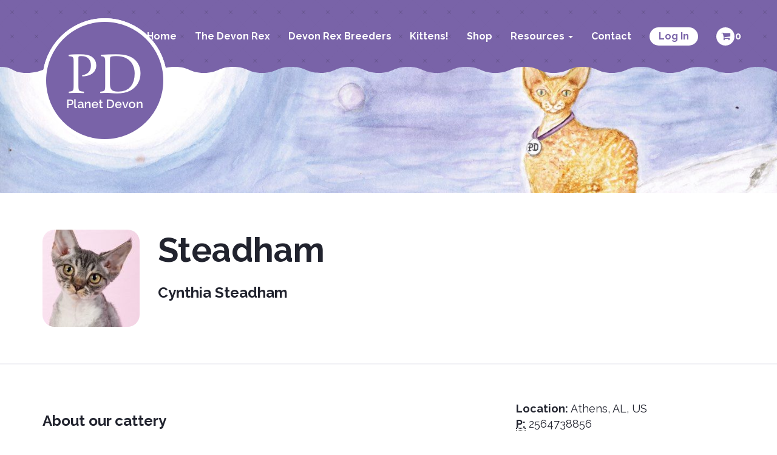

--- FILE ---
content_type: text/html; charset=UTF-8
request_url: https://planetdevon.com/breeder/steadhamcats/
body_size: 6529
content:
<!doctype html>
<html lang="en-US">
<head>
    <meta charset="UTF-8">
    <meta http-equiv="X-UA-Compatible" content="IE=edge">
<script type="text/javascript">
var gform;gform||(document.addEventListener("gform_main_scripts_loaded",function(){gform.scriptsLoaded=!0}),window.addEventListener("DOMContentLoaded",function(){gform.domLoaded=!0}),gform={domLoaded:!1,scriptsLoaded:!1,initializeOnLoaded:function(o){gform.domLoaded&&gform.scriptsLoaded?o():!gform.domLoaded&&gform.scriptsLoaded?window.addEventListener("DOMContentLoaded",o):document.addEventListener("gform_main_scripts_loaded",o)},hooks:{action:{},filter:{}},addAction:function(o,n,r,t){gform.addHook("action",o,n,r,t)},addFilter:function(o,n,r,t){gform.addHook("filter",o,n,r,t)},doAction:function(o){gform.doHook("action",o,arguments)},applyFilters:function(o){return gform.doHook("filter",o,arguments)},removeAction:function(o,n){gform.removeHook("action",o,n)},removeFilter:function(o,n,r){gform.removeHook("filter",o,n,r)},addHook:function(o,n,r,t,i){null==gform.hooks[o][n]&&(gform.hooks[o][n]=[]);var e=gform.hooks[o][n];null==i&&(i=n+"_"+e.length),gform.hooks[o][n].push({tag:i,callable:r,priority:t=null==t?10:t})},doHook:function(n,o,r){var t;if(r=Array.prototype.slice.call(r,1),null!=gform.hooks[n][o]&&((o=gform.hooks[n][o]).sort(function(o,n){return o.priority-n.priority}),o.forEach(function(o){"function"!=typeof(t=o.callable)&&(t=window[t]),"action"==n?t.apply(null,r):r[0]=t.apply(null,r)})),"filter"==n)return r[0]},removeHook:function(o,n,t,i){var r;null!=gform.hooks[o][n]&&(r=(r=gform.hooks[o][n]).filter(function(o,n,r){return!!(null!=i&&i!=o.tag||null!=t&&t!=o.priority)}),gform.hooks[o][n]=r)}});
</script>

    <meta name="viewport" content="width=device-width, initial-scale=1">
    <link rel="profile" href="http://gmpg.org/xfn/11">
    <link rel="pingback" href="https://planetdevon.com/xmlrpc.php">
    <link rel="apple-touch-icon" sizes="57x57" href="/apple-icon-57x57.png">
    <link rel="apple-touch-icon" sizes="60x60" href="/apple-icon-60x60.png">
    <link rel="apple-touch-icon" sizes="72x72" href="/apple-icon-72x72.png">
    <link rel="apple-touch-icon" sizes="76x76" href="/apple-icon-76x76.png">
    <link rel="apple-touch-icon" sizes="114x114" href="/apple-icon-114x114.png">
    <link rel="apple-touch-icon" sizes="120x120" href="/apple-icon-120x120.png">
    <link rel="apple-touch-icon" sizes="144x144" href="/apple-icon-144x144.png">
    <link rel="apple-touch-icon" sizes="152x152" href="/apple-icon-152x152.png">
    <link rel="apple-touch-icon" sizes="180x180" href="/apple-icon-180x180.png">
    <link rel="icon" type="image/png" sizes="192x192"  href="/android-icon-192x192.png">
    <link rel="icon" type="image/png" sizes="32x32" href="/favicon-32x32.png">
    <link rel="icon" type="image/png" sizes="96x96" href="/favicon-96x96.png">
    <link rel="icon" type="image/png" sizes="16x16" href="/favicon-16x16.png">
    <link rel="manifest" href="/manifest.json">
    <meta name="msapplication-TileColor" content="#ffffff">
    <meta name="msapplication-TileImage" content="/ms-icon-144x144.png">
    <meta name="theme-color" content="#ffffff">


    <script src="https://browser.sentry-cdn.com/5.1.1/bundle.min.js" crossorigin="anonymous"></script>
    

    <meta name='robots' content='index, follow, max-image-preview:large, max-snippet:-1, max-video-preview:-1' />

	<!-- This site is optimized with the Yoast SEO plugin v19.10 - https://yoast.com/wordpress/plugins/seo/ -->
	<link media="all" href="https://planetdevon.com/wp-content/cache/autoptimize/css/autoptimize_45df04f57e34251f89b666d9c782a3ff.css" rel="stylesheet" /><link media="only screen and (max-width: 768px)" href="https://planetdevon.com/wp-content/cache/autoptimize/css/autoptimize_541e2ced151704f4ff1844c6de47ec02.css" rel="stylesheet" /><title>Blog - Planet Devon</title>
	<link rel="canonical" href="https://planetdevon.com/blog/" />
	<meta property="og:locale" content="en_US" />
	<meta property="og:type" content="article" />
	<meta property="og:title" content="Blog - Planet Devon" />
	<meta property="og:url" content="https://planetdevon.com/blog/" />
	<meta property="og:site_name" content="Planet Devon" />
	<meta property="article:publisher" content="https://www.facebook.com/Planetdevon/" />
	<meta property="article:modified_time" content="2016-11-08T17:12:44+00:00" />
	<meta property="og:image" content="https://planetdevon.com/wp-content/uploads/2016/10/logo.png" />
	<meta property="og:image:width" content="205" />
	<meta property="og:image:height" content="205" />
	<meta property="og:image:type" content="image/png" />
	<meta name="twitter:card" content="summary_large_image" />
	<script type="application/ld+json" class="yoast-schema-graph">{"@context":"https://schema.org","@graph":[{"@type":["WebPage","CollectionPage"],"@id":"https://planetdevon.com/blog/","url":"https://planetdevon.com/blog/","name":"Blog - Planet Devon","isPartOf":{"@id":"https://planetdevon.com/#website"},"datePublished":"2016-10-04T07:54:56+00:00","dateModified":"2016-11-08T17:12:44+00:00","breadcrumb":{"@id":"https://planetdevon.com/blog/#breadcrumb"},"inLanguage":"en-US"},{"@type":"BreadcrumbList","@id":"https://planetdevon.com/blog/#breadcrumb","itemListElement":[{"@type":"ListItem","position":1,"name":"Home","item":"https://planetdevon.com/"},{"@type":"ListItem","position":2,"name":"Blog"}]},{"@type":"WebSite","@id":"https://planetdevon.com/#website","url":"https://planetdevon.com/","name":"Planet Devon","description":"Your guide to breeders and breed information for the Devon Rex cat","publisher":{"@id":"https://planetdevon.com/#organization"},"potentialAction":[{"@type":"SearchAction","target":{"@type":"EntryPoint","urlTemplate":"https://planetdevon.com/?s={search_term_string}"},"query-input":"required name=search_term_string"}],"inLanguage":"en-US"},{"@type":"Organization","@id":"https://planetdevon.com/#organization","name":"Planet Devon","url":"https://planetdevon.com/","logo":{"@type":"ImageObject","inLanguage":"en-US","@id":"https://planetdevon.com/#/schema/logo/image/","url":"https://planetdevon.com/wp-content/uploads/2016/10/logo.png","contentUrl":"https://planetdevon.com/wp-content/uploads/2016/10/logo.png","width":205,"height":205,"caption":"Planet Devon"},"image":{"@id":"https://planetdevon.com/#/schema/logo/image/"},"sameAs":["https://www.instagram.com/planet.devon/","https://www.facebook.com/Planetdevon/"]}]}</script>
	<!-- / Yoast SEO plugin. -->


<link rel='dns-prefetch' href='//s.w.org' />
<link rel="alternate" type="application/rss+xml" title="Planet Devon &raquo; Feed" href="https://planetdevon.com/feed/" />
<link rel="alternate" type="application/rss+xml" title="Planet Devon &raquo; Comments Feed" href="https://planetdevon.com/comments/feed/" />


	



























<link rel="https://api.w.org/" href="https://planetdevon.com/wp-json/" /><link rel="EditURI" type="application/rsd+xml" title="RSD" href="https://planetdevon.com/xmlrpc.php?rsd" />
<link rel="wlwmanifest" type="application/wlwmanifest+xml" href="https://planetdevon.com/wp-includes/wlwmanifest.xml" /> 
<meta name="generator" content="WordPress 6.0.11" />
<meta name="generator" content="WooCommerce 7.0.0" />
<script src="https://www.google.com/recaptcha/api.js" async defer></script>
	<noscript><style>.woocommerce-product-gallery{ opacity: 1 !important; }</style></noscript>
			
				
		    
	
</head>

<body class="blog wp-custom-logo theme-planet-devon woocommerce-no-js ms-guest ms-0 group-blog hfeed post-quick-update-salt-in-north-carolina page-blog">
	<header id="main-header" class="navbar navbar-fixed-top">
        <div class="container">
            <div class="navbar-header">
                <div class="menu-nav-login-container"><ul id="menu-nav-login" class="nav-login"><li id="nav-menu-item-269" class="main-menu-item  menu-item-even menu-item-depth-0 visible-xs visible-sm minicart menu-item menu-item-type-custom menu-item-object-custom"><a rel="circle" href="https://planetdevon.com/cart" class="menu-link cart-contents main-menu-link"><i class="fa fa-shopping-cart"></i><span>0</span></a></li>
<li class="visible-xs visible-sm navbar-btn"><a href="https://planetdevon.com/my-account/">Log In</a></li></ul></div>                <button type="button" class="navbar-toggle" data-toggle="offcanvas" data-target=".navbar-offcanvas" data-canvas="body">
                    <span class="toggle-text animated fadeInRightBig">Menu</span>
                    <span class="icon-hamburger">
              			<span class="sr-only">Toggle Navigation</span>
                    	<span class="icon-bar"></span>
                    	<span class="icon-bar"></span>
                    	<span class="icon-bar"></span>
                    </span>
                </button>
                <a class="navmenu-brand" href="https://planetdevon.com"><a href="https://planetdevon.com/" class="custom-logo-link" rel="home"><img width="205" height="205" src="https://planetdevon.com/wp-content/uploads/2016/10/logo.png" class="custom-logo" alt="Planet Devon" srcset="https://planetdevon.com/wp-content/uploads/2016/10/logo.png 205w, https://planetdevon.com/wp-content/uploads/2016/10/logo-100x100.png 100w, https://planetdevon.com/wp-content/uploads/2016/10/logo-150x150.png 150w" sizes="(max-width: 205px) 100vw, 205px" /></a></a>
            </div>
            <div class="navbar-offcanvas offcanvas">
            	<nav class="main-nav"><ul id="menu-primary" class="nav navbar-nav navbar-right"><li id="nav-menu-item-54" class="main-menu-item  menu-item-even menu-item-depth-0 menu-item menu-item-type-post_type menu-item-object-page menu-item-home"><a href="https://planetdevon.com/" class="menu-link  main-menu-link">Home</a></li>
<li id="nav-menu-item-53" class="main-menu-item  menu-item-even menu-item-depth-0 menu-item menu-item-type-post_type menu-item-object-page menu-item-has-children"><a href="https://planetdevon.com/the-devon-rex/" class="menu-link  main-menu-link">The Devon Rex</a>
<ul class="sub-menu menu-odd  menu-depth-1">
	<li id="nav-menu-item-2391" class="sub-menu-item  menu-item-odd menu-item-depth-1 menu-item menu-item-type-post_type menu-item-object-page"><a href="https://planetdevon.com/devon-rex-drawings/" class="menu-link  sub-menu-link">Devon Rex Drawings</a></li>
</ul>
</li>
<li id="nav-menu-item-52" class="main-menu-item  menu-item-even menu-item-depth-0 menu-item menu-item-type-post_type menu-item-object-page"><a href="https://planetdevon.com/devon-rex-breeders/" class="menu-link  main-menu-link">Devon Rex Breeders</a></li>
<li id="nav-menu-item-51" class="main-menu-item  menu-item-even menu-item-depth-0 menu-item menu-item-type-post_type menu-item-object-page"><a href="https://planetdevon.com/kittens/" class="menu-link  main-menu-link">Kittens!</a></li>
<li id="nav-menu-item-50" class="main-menu-item  menu-item-even menu-item-depth-0 menu-item menu-item-type-post_type menu-item-object-page"><a href="https://planetdevon.com/shop/" class="menu-link  main-menu-link">Shop</a></li>
<li id="nav-menu-item-905" class="main-menu-item  menu-item-even menu-item-depth-0 menu-item menu-item-type-custom menu-item-object-custom menu-item-has-children"><a href="#" class="menu-link  main-menu-link">Resources <b class="caret"></b></a>
<ul class="sub-menu menu-odd  menu-depth-1">
	<li id="nav-menu-item-48" class="sub-menu-item  menu-item-odd menu-item-depth-1 menu-item menu-item-type-post_type menu-item-object-page"><a href="https://planetdevon.com/faqs/" class="menu-link  sub-menu-link">FAQ&#8217;s</a></li>
	<li id="nav-menu-item-46" class="sub-menu-item  menu-item-odd menu-item-depth-1 menu-item menu-item-type-post_type menu-item-object-page"><a href="https://planetdevon.com/links/" class="menu-link  sub-menu-link">Links</a></li>
	<li id="nav-menu-item-45" class="sub-menu-item  menu-item-odd menu-item-depth-1 menu-item menu-item-type-post_type menu-item-object-page current_page_parent"><a href="https://planetdevon.com/blog/" class="menu-link  sub-menu-link">Blog</a></li>
</ul>
</li>
<li id="nav-menu-item-44" class="main-menu-item  menu-item-even menu-item-depth-0 menu-item menu-item-type-post_type menu-item-object-page"><a href="https://planetdevon.com/contact/" class="menu-link  main-menu-link">Contact</a></li>
<li id="nav-menu-item-270" class="main-menu-item  menu-item-even menu-item-depth-0 hidden-xs hidden-sm minicart menu-item menu-item-type-custom menu-item-object-custom"><a rel="circle" href="https://planetdevon.com/cart" class="menu-link cart-contents main-menu-link"><i class="fa fa-shopping-cart"></i><span>0</span></a></li>
<li class="hidden-xs hidden-sm navbar-btn"><a href="https://planetdevon.com/my-account/">Log In</a></li></ul></nav>            </div>
        </div>
        <!--/.nav-collapse -->
    </header> <!-- /#main-header -->

    <main id="main">

    

    <section class="intro" style="background-image: url('https://planetdevon.com/wp-content/themes/planet-devon/images/img-hero-02.jpg'); "></section> <!-- /.intro -->



	<section class="breeder-profile">


			<div class="profile-top">
				<div class="container">
					<div class="media">
						<div class="media-left media-middle">
							<img data-del="avatar" alt="Cynthia Steadham" src='https://planetdevon.com/wp-content/uploads/2017/03/11227-193.jpg' class='avatar pp-user-avatar avatar-160 photo media-object img-rounded' height='160' width='160'/>						</div>
						<div class="media-body">
							<h1 class="media-heading text-left">Steadham</h1>
							<h2 class="sub-heading-media">Cynthia Steadham</h2>
						</div>
					</div>
				</div>
			</div>
			<div class="profile-bottom">
				<div class="container">
					<div class="row">
						<div class="col-sm-8">
                            							<div class="detail">
								<h2 class="heading-wrapper">About our cattery</h2>
								Our cats and kittens run underfoot and receive lots of love and attention.   We are a small cattery with limited kitten availability.							</div>
                            

                                                            <div class="detail">
                                    <h2 class="heading-wrapper">Health Screening</h2>
									Yes, contract and health guarantee                                </div>
							
							                                <div class="detail">
                                    <h2 class="heading-wrapper">Shipping Policy and Practice</h2>
									Shipping must be in-cabin with a person.                                </div>
							
							                                <div class="detail">
                                    <h2 class="heading-wrapper">Refund Policy</h2>
									Will be discussed before deposit is accepted.                                </div>
							
							                                <div class="detail">
                                    <h2 class="heading-wrapper">Assistance with return, rescue or re-homing of your own cats?</h2>
									Yes                                </div>
							
                                                        							<div class="detail">
								<h2 class="heading-wrapper">Written application for a potential buyer</h2>
								yes							</div>
                            
							                            


														
													</div>
						<div class="col-sm-4">
							<address>
                              								<strong>Location:</strong> Athens, AL, US								<br />
                                                          																<abbr title="Phone"><strong>P:</strong></abbr> 2564738856								<br />
																                                <br />
                                								<a href="mailto:steadhamcats@gmail.com"><strong>steadhamcats@gmail.com</strong></a>
								<br />
                                                                								<a target="_blank" href="http://devonrex.steadhamcats.com"><strong>http://devonrex.steadhamcats.com</strong></a>
                               <br />
                                                                <br />
                                
<a
		href="https://planetdevon.com/pdf/5818e0eccb899/355/"
		class="strong btn btn-primary "
					target="_blank"
				rel="nofollow">
	View all breeder info</a>
							</address>
						</div>
					</div>
				</div>
			</div>


	</section>


</main> <!-- /#main-footer -->

<footer id="main-footer">
    <div class="footer-top">
        <div class="container">
            <div class="row">
                <div class="col-sm-3">
                    <h4>About Planet Devon</h4>
                    <p>Planet Devon is committed to supporting the owners and breeders of the Devon Rex. Planet Devon can help you find the Devon Rex kitten or retired Devon Rex of your dreams from ethical and responsible breeders.</p>
                </div>
                <div class="col-sm-3">
                    <h4>Customer Care</h4>
                    <div class="menu-menu-account-footer-container"><ul id="menu-menu-account-footer" class="nav-account"><li id="menu-item-268" class="menu-item menu-item-type-custom menu-item-object-custom menu-item-268"><a href="https://planetdevon.com/my-account/edit-account/">Account Management</a></li>
<li id="menu-item-67" class="menu-item menu-item-type-post_type menu-item-object-page menu-item-67"><a href="https://planetdevon.com/shipping-and-return-policies/">Shipping and Return Policies</a></li>
</ul></div>                </div>
                <div class="col-sm-3">
                    <h4>Connect with Us</h4>
                    <ul class="list-inline nav-social">
                        <li><a target="_blank" href="https://www.facebook.com/Planetdevon/" class="circle"><i class="fa fa-facebook"></i></a></li>
                        <li><a target="_blank" href="https://www.instagram.com/planet.devon/" class="circle"><i class="fa fa-instagram"></i></a></li>
                    </ul>
                </div>
                <div class="col-sm-3">
                    <h4>Newsletter Signup</h4>
                    <div id="mc4wp-form-1">
                        
                <div class='gf_browser_chrome gform_wrapper gform_legacy_markup_wrapper' id='gform_wrapper_5' ><div id='gf_5' class='gform_anchor' tabindex='-1'></div><form method='post' enctype='multipart/form-data' target='gform_ajax_frame_5' id='gform_5'  action='/breeder/steadhamcats/#gf_5' >
                        <div class='gform_body gform-body'><ul id='gform_fields_5' class='gform_fields top_label form_sublabel_below description_below'><li id="field_5_1"  class="gfield gfield_contains_required field_sublabel_below field_description_below gfield_visibility_visible"  data-js-reload="field_5_1"><label class='gfield_label' for='input_5_1' >Email<span class="gfield_required"><span class="gfield_required gfield_required_asterisk">*</span></span></label><div class='ginput_container ginput_container_email'>
                            <input name='input_1' id='input_5_1' type='text' value='' class='large'   placeholder='Email' aria-required="true" aria-invalid="false"  />
                        </div></li><li id="field_5_2"  class="gfield gform_validation_container field_sublabel_below field_description_below gfield_visibility_visible"  data-js-reload="field_5_2"><label class='gfield_label' for='input_5_2' >Email</label><div class='ginput_container'><input name='input_2' id='input_5_2' type='text' value='' /></div><div class='gfield_description' id='gfield_description_5_2'>This field is for validation purposes and should be left unchanged.</div></li></ul></div>
        <div class='gform_footer top_label'> <input type='submit' id='gform_submit_button_5' class='gform_button button' value='Submit'  onclick='if(window["gf_submitting_5"]){return false;}  window["gf_submitting_5"]=true;  ' onkeypress='if( event.keyCode == 13 ){ if(window["gf_submitting_5"]){return false;} window["gf_submitting_5"]=true;  jQuery("#gform_5").trigger("submit",[true]); }' /> <input type='hidden' name='gform_ajax' value='form_id=5&amp;title=&amp;description=&amp;tabindex=0' />
            <input type='hidden' class='gform_hidden' name='is_submit_5' value='1' />
            <input type='hidden' class='gform_hidden' name='gform_submit' value='5' />
            
            <input type='hidden' class='gform_hidden' name='gform_unique_id' value='' />
            <input type='hidden' class='gform_hidden' name='state_5' value='WyJbXSIsIjgwYmNkYzU4Mzk3ZDNiZGM3NjI3MGU5OWM0ZDNhZjAxIl0=' />
            <input type='hidden' class='gform_hidden' name='gform_target_page_number_5' id='gform_target_page_number_5' value='0' />
            <input type='hidden' class='gform_hidden' name='gform_source_page_number_5' id='gform_source_page_number_5' value='1' />
            <input type='hidden' name='gform_field_values' value='' />
            
        </div>
                        </form>
                        </div>
                <iframe style='display:none;width:0px;height:0px;' src='about:blank' name='gform_ajax_frame_5' id='gform_ajax_frame_5' title='This iframe contains the logic required to handle Ajax powered Gravity Forms.'></iframe>
                
                    </div>
                </div>
            </div>
        </div>
    </div>
    <div class="footer-bottom">
        <div class="container">
                <div class="menu-footer-menu-container"><ul id="menu-footer-menu" class="list-inline text-center"><li id="menu-item-71" class="menu-item menu-item-type-custom menu-item-object-custom menu-item-71"><a href="#">Copyright 2022 Planet Devon. <br class="visible-xs" /> All rights reserved</a></li>
<li id="menu-item-70" class="menu-item menu-item-type-post_type menu-item-object-page menu-item-70"><a href="https://planetdevon.com/terms-of-use/">Terms of Use</a></li>
<li id="menu-item-69" class="menu-item menu-item-type-post_type menu-item-object-page menu-item-69"><a href="https://planetdevon.com/privacy-policy/">Privacy Policy</a></li>
</ul></div>            </ul>
        </div>
    </div>
</footer> <!-- /#main-footer -->

<!--[if lt IE 9]>
    <p class="browsehappy">You are using an <strong>outdated</strong> browser. Please <a href="http://browsehappy.com/">upgrade your browser</a> to improve your experience.</p>
<![endif]-->

<script>
(function(b, o, i, l, e, r) {
    b.GoogleAnalyticsObject = l;
    b[l] || (b[l] =
        function() {
            (b[l].q = b[l].q || []).push(arguments)
        });
    b[l].l = +new Date;
    e = o.createElement(i);
    r = o.getElementsByTagName(i)[0];
    e.src = '//www.google-analytics.com/analytics.js';
    r.parentNode.insertBefore(e, r)
}(window, document, 'script', 'ga'));
ga('create', 'UA-78154716-1');
ga('send', 'pageview');
</script>


<noscript>
    <!-- Use this as a fallback to no javascript being available -->
    <link href="https://fonts.googleapis.com/css?family=Pacifico|Raleway:400,600,700,800" rel="stylesheet">
</noscript>

<!-- Instagram Feed JS -->

	
	













<script type='text/javascript' id='ppress-frontend-script-js-extra'>
/* <![CDATA[ */
var pp_ajax_form = {"ajaxurl":"https:\/\/planetdevon.com\/wp-admin\/admin-ajax.php","confirm_delete":"Are you sure?","deleting_text":"Deleting...","deleting_error":"An error occurred. Please try again.","nonce":"11887648b7","disable_ajax_form":"false","is_checkout":"0","is_checkout_tax_enabled":"0"};
/* ]]> */
</script>































<script defer src="https://planetdevon.com/wp-content/cache/autoptimize/js/autoptimize_e54d6f49147b54c75d0225c9345337e8.js"></script></body>
</html>

<!--
Performance optimized by W3 Total Cache. Learn more: https://www.boldgrid.com/w3-total-cache/

Object Caching 108/402 objects using disk
Database Caching 2/107 queries in 0.041 seconds using disk (Request-wide modification query)

Served from: planetdevon.com @ 2025-11-02 06:43:52 by W3 Total Cache
-->

--- FILE ---
content_type: text/plain
request_url: https://www.google-analytics.com/j/collect?v=1&_v=j102&a=931466329&t=pageview&_s=1&dl=https%3A%2F%2Fplanetdevon.com%2Fbreeder%2Fsteadhamcats%2F&ul=en-us%40posix&dt=Blog%20-%20Planet%20Devon&sr=1280x720&vp=1280x720&_u=IEBAAAABAAAAAC~&jid=634384677&gjid=737195379&cid=301290007.1762095187&tid=UA-78154716-1&_gid=179732745.1762095187&_r=1&_slc=1&z=5870153
body_size: -450
content:
2,cG-YJN6TNBZ70

--- FILE ---
content_type: image/svg+xml
request_url: https://planetdevon.com/wp-content/themes/planet-devon/images/bg-header.svg
body_size: 6769
content:
<?xml version="1.0" encoding="UTF-8" standalone="no"?>
<svg width="1440px" height="120px" viewBox="0 0 1440 120" version="1.1" xmlns="http://www.w3.org/2000/svg" xmlns:xlink="http://www.w3.org/1999/xlink">
    <!-- Generator: Sketch 40 (33762) - http://www.bohemiancoding.com/sketch -->
    <title>bg</title>
    <desc>Created with Sketch.</desc>
    <defs>
        <path d="M1.70530257e-13,0 C1.70530257e-13,0 -1.95341974e-13,110 1.44737485e-13,110 C24,110 18.1000109,120 43.820314,120 C69.5406171,120 72,110 96,110 C120,110 120,120 144,120 C168,120 168,110 192,110 C216,110 216,120 240,120 C264,120 264,110 288,110 C312,110 312,120 336,120 C360,120 360,110 384,110 C408,110 408,120 432,120 C456,120 456,110 480,110 C504,110 504,120 528,120 C552,120 552,110 576,110 C600,110 600,120 624,120 C648,120 648,110 672,110 C696,110 696,120 720,120 C744,120 744,110 768,110 C792,110 792,120 816,120 C840,120 840,110 864,110 C888,110 888,120 912,120 C936,120 936,110 960,110 C984,110 984,120 1008,120 C1032,120 1032,110 1056,110 C1080,110 1080,120 1104,120 C1128,120 1128,110 1152,110 C1176,110 1176,120 1200,120 C1224,120 1224,110 1248,110 C1272,110 1272,120 1296,120 C1320,120 1320,110 1344,110 C1368,110 1368,120 1392,120 C1416,120 1416,110 1440,110 C1440,110 1440,0 1440,0 L1.70530257e-13,0 Z" id="path-1"></path>
        <pattern id="pattern-3" width="40" height="40" x="-40" y="-40" patternUnits="userSpaceOnUse">
            <use xlink:href="#image-4" transform="scale(0.2,0.2)"></use>
        </pattern>
        <image id="image-4" width="200" height="200" xlink:href="[data-uri]"></image>
    </defs>
    <g id="Page-1" stroke="none" stroke-width="1" fill="none" fill-rule="evenodd">
        <g id="Desktop-HD-Copy-4">
            <g id="Header">
                <mask id="mask-2" fill="white">
                    <use xlink:href="#path-1"></use>
                </mask>
                <g id="bg">
                    <use fill="#7963A8" xlink:href="#path-1"></use>
                    <use fill-opacity="0.25" fill="url(#pattern-3)" style="mix-blend-mode: multiply;" xlink:href="#path-1"></use>
                </g>
            </g>
        </g>
    </g>
</svg>